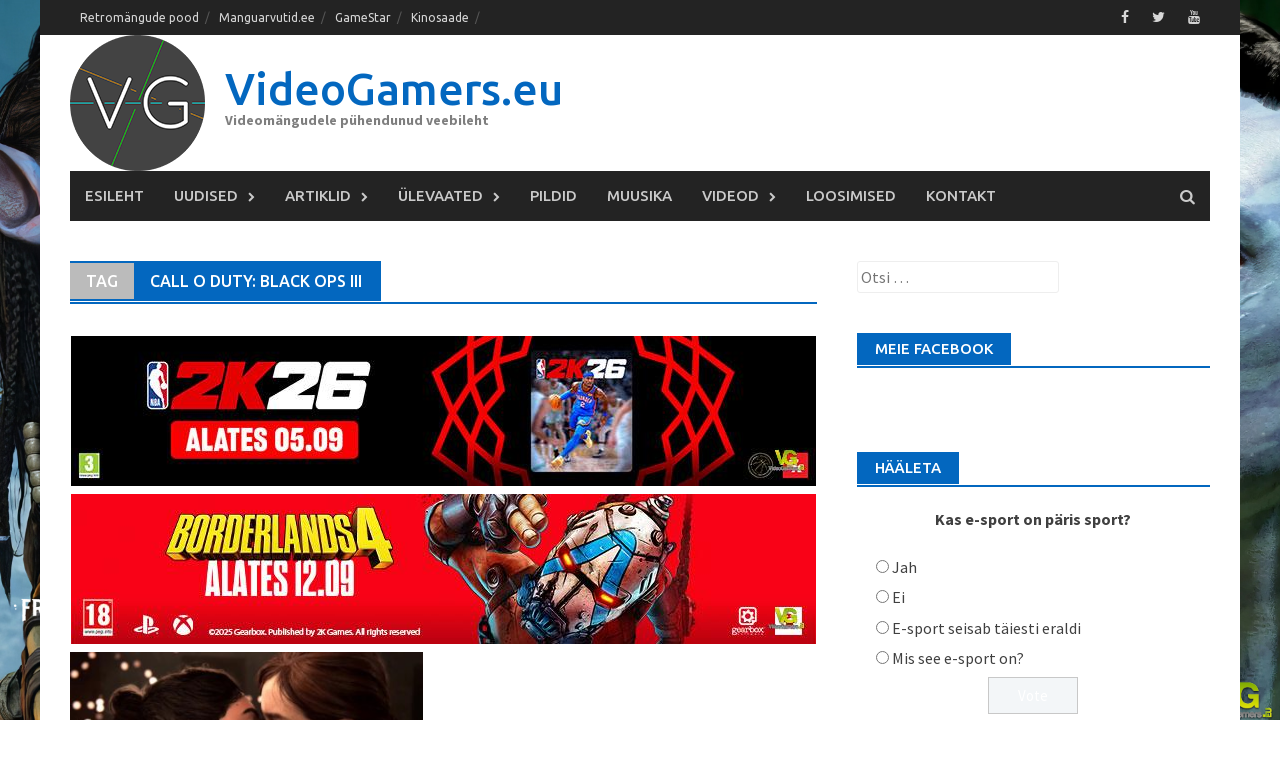

--- FILE ---
content_type: text/html; charset=UTF-8
request_url: https://videogamers.eu/tag/call-o-duty-black-ops-iii/
body_size: 17300
content:
<!DOCTYPE html>
<html lang="et">
<head>
<meta charset="UTF-8">
<meta name="viewport" content="width=device-width, initial-scale=1">
<title>Call o Duty: Black Ops III Archives - VideoGamers.eu</title>
<link rel="profile" href="http://gmpg.org/xfn/11">
<link rel="pingback" href="https://videogamers.eu/xmlrpc.php">
<meta name='robots' content='index, follow, max-image-preview:large, max-snippet:-1, max-video-preview:-1' />

<!-- Start PushCrew Asynchronous Code -->
<script type='text/javascript'>
(function(p,u,s,h) {
    p._pcq = p._pcq || [];
    p._pcq.push(['_currentTime', Date.now()]);
    s = u.createElement('script'); s.type = 'text/javascript'; s.async = true;
    s.src = 'https://cdn.pushcrew.com/js/9fe80833205a1da7d7339b34e98b7a65.js';
    h = u.getElementsByTagName('script')[0]; h.parentNode.insertBefore(s, h);
})(window,document);
</script>
<!-- End PushCrew Asynchronous Code -->

	<!-- This site is optimized with the Yoast SEO plugin v26.6 - https://yoast.com/wordpress/plugins/seo/ -->
	<link rel="canonical" href="https://videogamers.eu/tag/call-o-duty-black-ops-iii/" />
	<meta property="og:locale" content="et_EE" />
	<meta property="og:type" content="article" />
	<meta property="og:title" content="Call o Duty: Black Ops III Archives - VideoGamers.eu" />
	<meta property="og:url" content="https://videogamers.eu/tag/call-o-duty-black-ops-iii/" />
	<meta property="og:site_name" content="VideoGamers.eu" />
	<meta name="twitter:card" content="summary_large_image" />
	<script type="application/ld+json" class="yoast-schema-graph">{"@context":"https://schema.org","@graph":[{"@type":"CollectionPage","@id":"https://videogamers.eu/tag/call-o-duty-black-ops-iii/","url":"https://videogamers.eu/tag/call-o-duty-black-ops-iii/","name":"Call o Duty: Black Ops III Archives - VideoGamers.eu","isPartOf":{"@id":"https://videogamers.eu/#website"},"primaryImageOfPage":{"@id":"https://videogamers.eu/tag/call-o-duty-black-ops-iii/#primaryimage"},"image":{"@id":"https://videogamers.eu/tag/call-o-duty-black-ops-iii/#primaryimage"},"thumbnailUrl":"https://videogamers.eu/wp-content/uploads/2018/06/https_2F2Fblogs-images.forbes.com2Finsertcoin2Ffiles2F20182F062Fellie-new.jpg","breadcrumb":{"@id":"https://videogamers.eu/tag/call-o-duty-black-ops-iii/#breadcrumb"},"inLanguage":"et"},{"@type":"ImageObject","inLanguage":"et","@id":"https://videogamers.eu/tag/call-o-duty-black-ops-iii/#primaryimage","url":"https://videogamers.eu/wp-content/uploads/2018/06/https_2F2Fblogs-images.forbes.com2Finsertcoin2Ffiles2F20182F062Fellie-new.jpg","contentUrl":"https://videogamers.eu/wp-content/uploads/2018/06/https_2F2Fblogs-images.forbes.com2Finsertcoin2Ffiles2F20182F062Fellie-new.jpg","width":960,"height":536},{"@type":"BreadcrumbList","@id":"https://videogamers.eu/tag/call-o-duty-black-ops-iii/#breadcrumb","itemListElement":[{"@type":"ListItem","position":1,"name":"Home","item":"https://videogamers.eu/"},{"@type":"ListItem","position":2,"name":"Call o Duty: Black Ops III"}]},{"@type":"WebSite","@id":"https://videogamers.eu/#website","url":"https://videogamers.eu/","name":"VideoGamers.eu","description":"Videomängudele pühendunud veebileht","potentialAction":[{"@type":"SearchAction","target":{"@type":"EntryPoint","urlTemplate":"https://videogamers.eu/?s={search_term_string}"},"query-input":{"@type":"PropertyValueSpecification","valueRequired":true,"valueName":"search_term_string"}}],"inLanguage":"et"}]}</script>
	<!-- / Yoast SEO plugin. -->


<link rel='dns-prefetch' href='//static.addtoany.com' />
<link rel='dns-prefetch' href='//fonts.googleapis.com' />
<link rel='preconnect' href='https://fonts.gstatic.com' crossorigin />
<link rel="alternate" type="application/rss+xml" title="VideoGamers.eu &raquo; RSS" href="https://videogamers.eu/feed/" />
<link rel="alternate" type="application/rss+xml" title="VideoGamers.eu &raquo; Kommentaaride RSS" href="https://videogamers.eu/comments/feed/" />
<link rel="alternate" type="application/rss+xml" title="VideoGamers.eu &raquo; Call o Duty: Black Ops III Sildi RSS" href="https://videogamers.eu/tag/call-o-duty-black-ops-iii/feed/" />
<style id='wp-img-auto-sizes-contain-inline-css' type='text/css'>
img:is([sizes=auto i],[sizes^="auto," i]){contain-intrinsic-size:3000px 1500px}
/*# sourceURL=wp-img-auto-sizes-contain-inline-css */
</style>
<link rel='stylesheet' id='wpra-lightbox-css' href='https://videogamers.eu/wp-content/plugins/wp-rss-aggregator/core/css/jquery-colorbox.css?ver=1.4.33' type='text/css' media='all' />
<link rel='stylesheet' id='twb-open-sans-css' href='https://fonts.googleapis.com/css?family=Open+Sans%3A300%2C400%2C500%2C600%2C700%2C800&#038;display=swap&#038;ver=6.9' type='text/css' media='all' />
<link rel='stylesheet' id='twbbwg-global-css' href='https://videogamers.eu/wp-content/plugins/photo-gallery/booster/assets/css/global.css?ver=1.0.0' type='text/css' media='all' />
<style id='wp-emoji-styles-inline-css' type='text/css'>

	img.wp-smiley, img.emoji {
		display: inline !important;
		border: none !important;
		box-shadow: none !important;
		height: 1em !important;
		width: 1em !important;
		margin: 0 0.07em !important;
		vertical-align: -0.1em !important;
		background: none !important;
		padding: 0 !important;
	}
/*# sourceURL=wp-emoji-styles-inline-css */
</style>
<link rel='stylesheet' id='wp-block-library-css' href='https://videogamers.eu/wp-includes/css/dist/block-library/style.min.css?ver=6.9' type='text/css' media='all' />
<style id='global-styles-inline-css' type='text/css'>
:root{--wp--preset--aspect-ratio--square: 1;--wp--preset--aspect-ratio--4-3: 4/3;--wp--preset--aspect-ratio--3-4: 3/4;--wp--preset--aspect-ratio--3-2: 3/2;--wp--preset--aspect-ratio--2-3: 2/3;--wp--preset--aspect-ratio--16-9: 16/9;--wp--preset--aspect-ratio--9-16: 9/16;--wp--preset--color--black: #000000;--wp--preset--color--cyan-bluish-gray: #abb8c3;--wp--preset--color--white: #ffffff;--wp--preset--color--pale-pink: #f78da7;--wp--preset--color--vivid-red: #cf2e2e;--wp--preset--color--luminous-vivid-orange: #ff6900;--wp--preset--color--luminous-vivid-amber: #fcb900;--wp--preset--color--light-green-cyan: #7bdcb5;--wp--preset--color--vivid-green-cyan: #00d084;--wp--preset--color--pale-cyan-blue: #8ed1fc;--wp--preset--color--vivid-cyan-blue: #0693e3;--wp--preset--color--vivid-purple: #9b51e0;--wp--preset--gradient--vivid-cyan-blue-to-vivid-purple: linear-gradient(135deg,rgb(6,147,227) 0%,rgb(155,81,224) 100%);--wp--preset--gradient--light-green-cyan-to-vivid-green-cyan: linear-gradient(135deg,rgb(122,220,180) 0%,rgb(0,208,130) 100%);--wp--preset--gradient--luminous-vivid-amber-to-luminous-vivid-orange: linear-gradient(135deg,rgb(252,185,0) 0%,rgb(255,105,0) 100%);--wp--preset--gradient--luminous-vivid-orange-to-vivid-red: linear-gradient(135deg,rgb(255,105,0) 0%,rgb(207,46,46) 100%);--wp--preset--gradient--very-light-gray-to-cyan-bluish-gray: linear-gradient(135deg,rgb(238,238,238) 0%,rgb(169,184,195) 100%);--wp--preset--gradient--cool-to-warm-spectrum: linear-gradient(135deg,rgb(74,234,220) 0%,rgb(151,120,209) 20%,rgb(207,42,186) 40%,rgb(238,44,130) 60%,rgb(251,105,98) 80%,rgb(254,248,76) 100%);--wp--preset--gradient--blush-light-purple: linear-gradient(135deg,rgb(255,206,236) 0%,rgb(152,150,240) 100%);--wp--preset--gradient--blush-bordeaux: linear-gradient(135deg,rgb(254,205,165) 0%,rgb(254,45,45) 50%,rgb(107,0,62) 100%);--wp--preset--gradient--luminous-dusk: linear-gradient(135deg,rgb(255,203,112) 0%,rgb(199,81,192) 50%,rgb(65,88,208) 100%);--wp--preset--gradient--pale-ocean: linear-gradient(135deg,rgb(255,245,203) 0%,rgb(182,227,212) 50%,rgb(51,167,181) 100%);--wp--preset--gradient--electric-grass: linear-gradient(135deg,rgb(202,248,128) 0%,rgb(113,206,126) 100%);--wp--preset--gradient--midnight: linear-gradient(135deg,rgb(2,3,129) 0%,rgb(40,116,252) 100%);--wp--preset--font-size--small: 13px;--wp--preset--font-size--medium: 20px;--wp--preset--font-size--large: 36px;--wp--preset--font-size--x-large: 42px;--wp--preset--spacing--20: 0.44rem;--wp--preset--spacing--30: 0.67rem;--wp--preset--spacing--40: 1rem;--wp--preset--spacing--50: 1.5rem;--wp--preset--spacing--60: 2.25rem;--wp--preset--spacing--70: 3.38rem;--wp--preset--spacing--80: 5.06rem;--wp--preset--shadow--natural: 6px 6px 9px rgba(0, 0, 0, 0.2);--wp--preset--shadow--deep: 12px 12px 50px rgba(0, 0, 0, 0.4);--wp--preset--shadow--sharp: 6px 6px 0px rgba(0, 0, 0, 0.2);--wp--preset--shadow--outlined: 6px 6px 0px -3px rgb(255, 255, 255), 6px 6px rgb(0, 0, 0);--wp--preset--shadow--crisp: 6px 6px 0px rgb(0, 0, 0);}:where(.is-layout-flex){gap: 0.5em;}:where(.is-layout-grid){gap: 0.5em;}body .is-layout-flex{display: flex;}.is-layout-flex{flex-wrap: wrap;align-items: center;}.is-layout-flex > :is(*, div){margin: 0;}body .is-layout-grid{display: grid;}.is-layout-grid > :is(*, div){margin: 0;}:where(.wp-block-columns.is-layout-flex){gap: 2em;}:where(.wp-block-columns.is-layout-grid){gap: 2em;}:where(.wp-block-post-template.is-layout-flex){gap: 1.25em;}:where(.wp-block-post-template.is-layout-grid){gap: 1.25em;}.has-black-color{color: var(--wp--preset--color--black) !important;}.has-cyan-bluish-gray-color{color: var(--wp--preset--color--cyan-bluish-gray) !important;}.has-white-color{color: var(--wp--preset--color--white) !important;}.has-pale-pink-color{color: var(--wp--preset--color--pale-pink) !important;}.has-vivid-red-color{color: var(--wp--preset--color--vivid-red) !important;}.has-luminous-vivid-orange-color{color: var(--wp--preset--color--luminous-vivid-orange) !important;}.has-luminous-vivid-amber-color{color: var(--wp--preset--color--luminous-vivid-amber) !important;}.has-light-green-cyan-color{color: var(--wp--preset--color--light-green-cyan) !important;}.has-vivid-green-cyan-color{color: var(--wp--preset--color--vivid-green-cyan) !important;}.has-pale-cyan-blue-color{color: var(--wp--preset--color--pale-cyan-blue) !important;}.has-vivid-cyan-blue-color{color: var(--wp--preset--color--vivid-cyan-blue) !important;}.has-vivid-purple-color{color: var(--wp--preset--color--vivid-purple) !important;}.has-black-background-color{background-color: var(--wp--preset--color--black) !important;}.has-cyan-bluish-gray-background-color{background-color: var(--wp--preset--color--cyan-bluish-gray) !important;}.has-white-background-color{background-color: var(--wp--preset--color--white) !important;}.has-pale-pink-background-color{background-color: var(--wp--preset--color--pale-pink) !important;}.has-vivid-red-background-color{background-color: var(--wp--preset--color--vivid-red) !important;}.has-luminous-vivid-orange-background-color{background-color: var(--wp--preset--color--luminous-vivid-orange) !important;}.has-luminous-vivid-amber-background-color{background-color: var(--wp--preset--color--luminous-vivid-amber) !important;}.has-light-green-cyan-background-color{background-color: var(--wp--preset--color--light-green-cyan) !important;}.has-vivid-green-cyan-background-color{background-color: var(--wp--preset--color--vivid-green-cyan) !important;}.has-pale-cyan-blue-background-color{background-color: var(--wp--preset--color--pale-cyan-blue) !important;}.has-vivid-cyan-blue-background-color{background-color: var(--wp--preset--color--vivid-cyan-blue) !important;}.has-vivid-purple-background-color{background-color: var(--wp--preset--color--vivid-purple) !important;}.has-black-border-color{border-color: var(--wp--preset--color--black) !important;}.has-cyan-bluish-gray-border-color{border-color: var(--wp--preset--color--cyan-bluish-gray) !important;}.has-white-border-color{border-color: var(--wp--preset--color--white) !important;}.has-pale-pink-border-color{border-color: var(--wp--preset--color--pale-pink) !important;}.has-vivid-red-border-color{border-color: var(--wp--preset--color--vivid-red) !important;}.has-luminous-vivid-orange-border-color{border-color: var(--wp--preset--color--luminous-vivid-orange) !important;}.has-luminous-vivid-amber-border-color{border-color: var(--wp--preset--color--luminous-vivid-amber) !important;}.has-light-green-cyan-border-color{border-color: var(--wp--preset--color--light-green-cyan) !important;}.has-vivid-green-cyan-border-color{border-color: var(--wp--preset--color--vivid-green-cyan) !important;}.has-pale-cyan-blue-border-color{border-color: var(--wp--preset--color--pale-cyan-blue) !important;}.has-vivid-cyan-blue-border-color{border-color: var(--wp--preset--color--vivid-cyan-blue) !important;}.has-vivid-purple-border-color{border-color: var(--wp--preset--color--vivid-purple) !important;}.has-vivid-cyan-blue-to-vivid-purple-gradient-background{background: var(--wp--preset--gradient--vivid-cyan-blue-to-vivid-purple) !important;}.has-light-green-cyan-to-vivid-green-cyan-gradient-background{background: var(--wp--preset--gradient--light-green-cyan-to-vivid-green-cyan) !important;}.has-luminous-vivid-amber-to-luminous-vivid-orange-gradient-background{background: var(--wp--preset--gradient--luminous-vivid-amber-to-luminous-vivid-orange) !important;}.has-luminous-vivid-orange-to-vivid-red-gradient-background{background: var(--wp--preset--gradient--luminous-vivid-orange-to-vivid-red) !important;}.has-very-light-gray-to-cyan-bluish-gray-gradient-background{background: var(--wp--preset--gradient--very-light-gray-to-cyan-bluish-gray) !important;}.has-cool-to-warm-spectrum-gradient-background{background: var(--wp--preset--gradient--cool-to-warm-spectrum) !important;}.has-blush-light-purple-gradient-background{background: var(--wp--preset--gradient--blush-light-purple) !important;}.has-blush-bordeaux-gradient-background{background: var(--wp--preset--gradient--blush-bordeaux) !important;}.has-luminous-dusk-gradient-background{background: var(--wp--preset--gradient--luminous-dusk) !important;}.has-pale-ocean-gradient-background{background: var(--wp--preset--gradient--pale-ocean) !important;}.has-electric-grass-gradient-background{background: var(--wp--preset--gradient--electric-grass) !important;}.has-midnight-gradient-background{background: var(--wp--preset--gradient--midnight) !important;}.has-small-font-size{font-size: var(--wp--preset--font-size--small) !important;}.has-medium-font-size{font-size: var(--wp--preset--font-size--medium) !important;}.has-large-font-size{font-size: var(--wp--preset--font-size--large) !important;}.has-x-large-font-size{font-size: var(--wp--preset--font-size--x-large) !important;}
/*# sourceURL=global-styles-inline-css */
</style>

<style id='classic-theme-styles-inline-css' type='text/css'>
/*! This file is auto-generated */
.wp-block-button__link{color:#fff;background-color:#32373c;border-radius:9999px;box-shadow:none;text-decoration:none;padding:calc(.667em + 2px) calc(1.333em + 2px);font-size:1.125em}.wp-block-file__button{background:#32373c;color:#fff;text-decoration:none}
/*# sourceURL=/wp-includes/css/classic-themes.min.css */
</style>
<link rel='stylesheet' id='bwg_fonts-css' href='https://videogamers.eu/wp-content/plugins/photo-gallery/css/bwg-fonts/fonts.css?ver=0.0.1' type='text/css' media='all' />
<link rel='stylesheet' id='sumoselect-css' href='https://videogamers.eu/wp-content/plugins/photo-gallery/css/sumoselect.min.css?ver=3.4.6' type='text/css' media='all' />
<link rel='stylesheet' id='mCustomScrollbar-css' href='https://videogamers.eu/wp-content/plugins/photo-gallery/css/jquery.mCustomScrollbar.min.css?ver=3.1.5' type='text/css' media='all' />
<link rel='stylesheet' id='bwg_googlefonts-css' href='https://fonts.googleapis.com/css?family=Ubuntu&#038;subset=greek,latin,greek-ext,vietnamese,cyrillic-ext,latin-ext,cyrillic' type='text/css' media='all' />
<link rel='stylesheet' id='bwg_frontend-css' href='https://videogamers.eu/wp-content/plugins/photo-gallery/css/styles.min.css?ver=1.8.35' type='text/css' media='all' />
<link rel='stylesheet' id='wp-polls-css' href='https://videogamers.eu/wp-content/plugins/wp-polls/polls-css.css?ver=2.77.3' type='text/css' media='all' />
<style id='wp-polls-inline-css' type='text/css'>
.wp-polls .pollbar {
	margin: 1px;
	font-size: 6px;
	line-height: 8px;
	height: 8px;
	background-image: url('https://videogamers.eu/wp-content/plugins/wp-polls/images/default/pollbg.gif');
	border: 1px solid #c8c8c8;
}

/*# sourceURL=wp-polls-inline-css */
</style>
<link rel='stylesheet' id='ppress-frontend-css' href='https://videogamers.eu/wp-content/plugins/wp-user-avatar/assets/css/frontend.min.css?ver=4.16.8' type='text/css' media='all' />
<link rel='stylesheet' id='ppress-flatpickr-css' href='https://videogamers.eu/wp-content/plugins/wp-user-avatar/assets/flatpickr/flatpickr.min.css?ver=4.16.8' type='text/css' media='all' />
<link rel='stylesheet' id='ppress-select2-css' href='https://videogamers.eu/wp-content/plugins/wp-user-avatar/assets/select2/select2.min.css?ver=6.9' type='text/css' media='all' />
<link rel='stylesheet' id='font-awesome-css' href='https://videogamers.eu/wp-content/themes/awaken-pro/css/font-awesome.min.css?ver=4.1.0' type='text/css' media='all' />
<link rel='stylesheet' id='bootstrap.css-css' href='https://videogamers.eu/wp-content/themes/awaken-pro/css/bootstrap.min.css?ver=all' type='text/css' media='all' />
<link rel='stylesheet' id='awaken-style-css' href='https://videogamers.eu/wp-content/themes/awaken-pro/style.css?ver=6.9' type='text/css' media='all' />
<link rel='stylesheet' id='awaken-fonts-css' href='//fonts.googleapis.com/css?family=Ubuntu%3A400%2C500%7CSource+Sans+Pro%3A400%2C600%2C700%2C400italic%7CRoboto+Condensed%3A400italic%2C700%2C400&#038;subset=latin%2Clatin-ext' type='text/css' media='all' />
<link rel='stylesheet' id='add-flex-css-css' href='https://videogamers.eu/wp-content/themes/awaken-pro/css/flexslider.css?ver=6.9' type='text/css' media='screen' />
<link rel='stylesheet' id='addtoany-css' href='https://videogamers.eu/wp-content/plugins/add-to-any/addtoany.min.css?ver=1.16' type='text/css' media='all' />
<link rel='stylesheet' id='__EPYT__style-css' href='https://videogamers.eu/wp-content/plugins/youtube-embed-plus/styles/ytprefs.min.css?ver=14.2.3.3' type='text/css' media='all' />
<style id='__EPYT__style-inline-css' type='text/css'>

                .epyt-gallery-thumb {
                        width: 33.333%;
                }
                
/*# sourceURL=__EPYT__style-inline-css */
</style>
<link rel="preload" as="style" href="https://fonts.googleapis.com/css?family=Source%20Sans%20Pro%7CRoboto%20Condensed:700&#038;display=swap&#038;ver=1757854307" /><link rel="stylesheet" href="https://fonts.googleapis.com/css?family=Source%20Sans%20Pro%7CRoboto%20Condensed:700&#038;display=swap&#038;ver=1757854307" media="print" onload="this.media='all'"><noscript><link rel="stylesheet" href="https://fonts.googleapis.com/css?family=Source%20Sans%20Pro%7CRoboto%20Condensed:700&#038;display=swap&#038;ver=1757854307" /></noscript><script type="text/javascript" src="https://videogamers.eu/wp-includes/js/jquery/jquery.min.js?ver=3.7.1" id="jquery-core-js"></script>
<script type="text/javascript" src="https://videogamers.eu/wp-includes/js/jquery/jquery-migrate.min.js?ver=3.4.1" id="jquery-migrate-js"></script>
<script type="text/javascript" src="https://videogamers.eu/wp-content/plugins/photo-gallery/booster/assets/js/circle-progress.js?ver=1.2.2" id="twbbwg-circle-js"></script>
<script type="text/javascript" id="twbbwg-global-js-extra">
/* <![CDATA[ */
var twb = {"nonce":"cfdd6df33e","ajax_url":"https://videogamers.eu/wp-admin/admin-ajax.php","plugin_url":"https://videogamers.eu/wp-content/plugins/photo-gallery/booster","href":"https://videogamers.eu/wp-admin/admin.php?page=twbbwg_photo-gallery"};
var twb = {"nonce":"cfdd6df33e","ajax_url":"https://videogamers.eu/wp-admin/admin-ajax.php","plugin_url":"https://videogamers.eu/wp-content/plugins/photo-gallery/booster","href":"https://videogamers.eu/wp-admin/admin.php?page=twbbwg_photo-gallery"};
//# sourceURL=twbbwg-global-js-extra
/* ]]> */
</script>
<script type="text/javascript" src="https://videogamers.eu/wp-content/plugins/photo-gallery/booster/assets/js/global.js?ver=1.0.0" id="twbbwg-global-js"></script>
<script type="text/javascript" id="addtoany-core-js-before">
/* <![CDATA[ */
window.a2a_config=window.a2a_config||{};a2a_config.callbacks=[];a2a_config.overlays=[];a2a_config.templates={};a2a_localize = {
	Share: "Share",
	Save: "Save",
	Subscribe: "Subscribe",
	Email: "Email",
	Bookmark: "Bookmark",
	ShowAll: "Show all",
	ShowLess: "Show less",
	FindServices: "Find service(s)",
	FindAnyServiceToAddTo: "Instantly find any service to add to",
	PoweredBy: "Powered by",
	ShareViaEmail: "Share via email",
	SubscribeViaEmail: "Subscribe via email",
	BookmarkInYourBrowser: "Bookmark in your browser",
	BookmarkInstructions: "Press Ctrl+D or \u2318+D to bookmark this page",
	AddToYourFavorites: "Add to your favorites",
	SendFromWebOrProgram: "Send from any email address or email program",
	EmailProgram: "Email program",
	More: "More&#8230;",
	ThanksForSharing: "Thanks for sharing!",
	ThanksForFollowing: "Thanks for following!"
};


//# sourceURL=addtoany-core-js-before
/* ]]> */
</script>
<script type="text/javascript" defer src="https://static.addtoany.com/menu/page.js" id="addtoany-core-js"></script>
<script type="text/javascript" defer src="https://videogamers.eu/wp-content/plugins/add-to-any/addtoany.min.js?ver=1.1" id="addtoany-jquery-js"></script>
<script type="text/javascript" src="https://videogamers.eu/wp-content/plugins/photo-gallery/js/jquery.sumoselect.min.js?ver=3.4.6" id="sumoselect-js"></script>
<script type="text/javascript" src="https://videogamers.eu/wp-content/plugins/photo-gallery/js/tocca.min.js?ver=2.0.9" id="bwg_mobile-js"></script>
<script type="text/javascript" src="https://videogamers.eu/wp-content/plugins/photo-gallery/js/jquery.mCustomScrollbar.concat.min.js?ver=3.1.5" id="mCustomScrollbar-js"></script>
<script type="text/javascript" src="https://videogamers.eu/wp-content/plugins/photo-gallery/js/jquery.fullscreen.min.js?ver=0.6.0" id="jquery-fullscreen-js"></script>
<script type="text/javascript" id="bwg_frontend-js-extra">
/* <![CDATA[ */
var bwg_objectsL10n = {"bwg_field_required":"field is required.","bwg_mail_validation":"This is not a valid email address.","bwg_search_result":"There are no images matching your search.","bwg_select_tag":"Select Tag","bwg_order_by":"Order By","bwg_search":"Search","bwg_show_ecommerce":"Show Ecommerce","bwg_hide_ecommerce":"Hide Ecommerce","bwg_show_comments":"Show Comments","bwg_hide_comments":"Hide Comments","bwg_restore":"Restore","bwg_maximize":"Maximize","bwg_fullscreen":"Fullscreen","bwg_exit_fullscreen":"Exit Fullscreen","bwg_search_tag":"SEARCH...","bwg_tag_no_match":"No tags found","bwg_all_tags_selected":"All tags selected","bwg_tags_selected":"tags selected","play":"Play","pause":"Pause","is_pro":"","bwg_play":"Play","bwg_pause":"Pause","bwg_hide_info":"Hide info","bwg_show_info":"Show info","bwg_hide_rating":"Hide rating","bwg_show_rating":"Show rating","ok":"Ok","cancel":"Cancel","select_all":"Select all","lazy_load":"0","lazy_loader":"https://videogamers.eu/wp-content/plugins/photo-gallery/images/ajax_loader.png","front_ajax":"0","bwg_tag_see_all":"see all tags","bwg_tag_see_less":"see less tags"};
//# sourceURL=bwg_frontend-js-extra
/* ]]> */
</script>
<script type="text/javascript" src="https://videogamers.eu/wp-content/plugins/photo-gallery/js/scripts.min.js?ver=1.8.35" id="bwg_frontend-js"></script>
<script type="text/javascript" src="https://videogamers.eu/wp-content/plugins/wp-user-avatar/assets/flatpickr/flatpickr.min.js?ver=4.16.8" id="ppress-flatpickr-js"></script>
<script type="text/javascript" src="https://videogamers.eu/wp-content/plugins/wp-user-avatar/assets/select2/select2.min.js?ver=4.16.8" id="ppress-select2-js"></script>
<script type="text/javascript" src="https://videogamers.eu/wp-content/themes/awaken-pro/js/scripts.js?ver=6.9" id="awaken-scripts-js"></script>
<script type="text/javascript" src="https://videogamers.eu/wp-content/themes/awaken-pro/js/ajax-scripts.js?ver=6.9" id="ajax-scripts-js"></script>
<script type="text/javascript" src="https://videogamers.eu/wp-content/themes/awaken-pro/js/respond.min.js?ver=6.9" id="respond-js"></script>
<script type="text/javascript" id="__ytprefs__-js-extra">
/* <![CDATA[ */
var _EPYT_ = {"ajaxurl":"https://videogamers.eu/wp-admin/admin-ajax.php","security":"accaddc652","gallery_scrolloffset":"20","eppathtoscripts":"https://videogamers.eu/wp-content/plugins/youtube-embed-plus/scripts/","eppath":"https://videogamers.eu/wp-content/plugins/youtube-embed-plus/","epresponsiveselector":"[\"iframe.__youtube_prefs_widget__\"]","epdovol":"1","version":"14.2.3.3","evselector":"iframe.__youtube_prefs__[src], iframe[src*=\"youtube.com/embed/\"], iframe[src*=\"youtube-nocookie.com/embed/\"]","ajax_compat":"","maxres_facade":"eager","ytapi_load":"light","pause_others":"","stopMobileBuffer":"1","facade_mode":"","not_live_on_channel":""};
//# sourceURL=__ytprefs__-js-extra
/* ]]> */
</script>
<script type="text/javascript" src="https://videogamers.eu/wp-content/plugins/youtube-embed-plus/scripts/ytprefs.min.js?ver=14.2.3.3" id="__ytprefs__-js"></script>
<link rel="https://api.w.org/" href="https://videogamers.eu/wp-json/" /><link rel="alternate" title="JSON" type="application/json" href="https://videogamers.eu/wp-json/wp/v2/tags/1131" /><link rel="EditURI" type="application/rsd+xml" title="RSD" href="https://videogamers.eu/xmlrpc.php?rsd" />
<meta name="generator" content="WordPress 6.9" />
<meta name="generator" content="Redux 4.5.9" /><meta property="fb:app_id" content="876030122575388"/>
	<style type="text/css">
	.post-navigation a:hover {
			  color: #0367BF;
			}
			.main-widget-area ul li a:hover {
			  color: #0367BF;
			}
			.ams-title a:hover {
			  color: #0367BF;
			}
			.site-footer a:hover {
			  color: #0367BF;
			}
			.site-title a {
			  color: #0367BF;
			}
			.genpost-entry-title a:hover {
			  color: #0367BF;
			}
			.genpost-entry-meta a:hover,
			.single-entry-meta a:hover,
			.genpost-entry-footer a:hover {
			  color: #0367BF;
			}
			.moretag:hover {
			  color: #0367BF;
			}
			.comment-author .fn,
			.comment-author .url,
			.comment-reply-link,
			.comment-reply-login {
			  color: #0367BF;
			}
			.main-widget-area a:hover{
			  color: #0367BF;
			}
			.authorlla:hover{
				color: #0367BF;
			}
			.awt-nav a:hover{
				color: #0367BF;
			}
			button,
			input[type="button"],
			input[type="reset"],
			input[type="submit"] {
				background: #0367BF;
			}
			.awaken-slider-title:hover, .afp-title a:hover {
			  color: #0367BF;
			}
			#awt-nav a:hover {
				color: #0367BF;
			}
			.bd h4 {
				color: #0367BF;
			}
			#block-loader {
				color: #0367BF;
			}
			.main-navigation a:hover {
			  background: #0367BF;
			}
			.main-navigation li.current-menu-item {
			  background-color: #0367BF;
			}
			.page-numbers a:hover {
			  background: #0367BF;
			}
			.page-numbers .current {
			  background: #0367BF;
			}
			#awaken-search-form input[type="submit"] {
			  background-color: #0367BF;
			}
			.responsive-mainnav li a:hover,
			.responsive-topnav li a:hover {
			  background: #0367BF;
			}
			.main-widget-area .widget-title {
			  background: #0367BF;
			}
			.afp:hover .afp-title {
			  color: #0367BF;
			}
			#awt-widget > li:active {
			  background: #0367BF;
			}
			#awaken-tags a:hover {
			  background: #0367BF;
			}
			.page-entry-title,
			.archive-page-title,
			.search-page-title {
			  background: #0367BF;
			}
			.awt-title {
				background: #0367BF;
			}
			#awt-widget > li.active > a, 
			.nav-tabs > li.active > a:hover, 
			#awt-widget > li.active > a:focus {
			    background: #0367BF;
			}
			.awaken-category-list a:hover,
			.awaken-tag-list a:hover {
			  background: #0367BF;
			}

			blockquote {
			  border-left: 2px solid #0367BF;
			}
			.awt-container {
			  border-bottom: 2px solid #0367BF;
			}
			#awt-widget {
			  border-bottom: 2px solid #0367BF;
			}
			.widget-title-container {
			  border-bottom: 2px solid #0367BF;
			}
			.page-entry-header,
			.archive-page-header,
			.search-page-header {
			  border-bottom: 2px solid #0367BF;
			}	</style>
<script>(function(i,s,o,g,r,a,m){i['GoogleAnalyticsObject']=r;i[r]=i[r]||function(){
  (i[r].q=i[r].q||[]).push(arguments)},i[r].l=1*new Date();a=s.createElement(o),
  m=s.getElementsByTagName(o)[0];a.async=1;a.src=g;m.parentNode.insertBefore(a,m)
  })(window,document,'script','https://www.google-analytics.com/analytics.js','ga');

  ga('create', 'UA-70379923-1', 'auto');
  ga('send', 'pageview');</script><style></style><link rel="shortcut icon" href="http://videogamers.eu/wp-content/uploads/2015/11/VideoGamerseu-logo-Favicon.png" type="image/x-icon" /><style type="text/css" id="custom-background-css">
body.custom-background { background-image: url("https://videogamers.eu/wp-content/uploads/2023/12/VG-taustapilt-1-1.png"); background-position: left top; background-size: cover; background-repeat: no-repeat; background-attachment: fixed; }
</style>
	<link rel="icon" href="https://videogamers.eu/wp-content/uploads/2015/11/cropped-12232815_1110491382294232_1001493118083277770_o-150x150.png" sizes="32x32" />
<link rel="icon" href="https://videogamers.eu/wp-content/uploads/2015/11/cropped-12232815_1110491382294232_1001493118083277770_o-300x300.png" sizes="192x192" />
<link rel="apple-touch-icon" href="https://videogamers.eu/wp-content/uploads/2015/11/cropped-12232815_1110491382294232_1001493118083277770_o-300x300.png" />
<meta name="msapplication-TileImage" content="https://videogamers.eu/wp-content/uploads/2015/11/cropped-12232815_1110491382294232_1001493118083277770_o-300x300.png" />
<style id="awaken_pro_options-dynamic-css" title="dynamic-css" class="redux-options-output">.awaken-boxed .site{background-color:#ffffff;}body{background-color:#ffffff;}body{font-family:"Source Sans Pro";line-height:24px;font-weight:normal;font-style:normal;color:#404040;font-size:16px;}h1, h2, h3, h4, h5, h6{font-family:"Roboto Condensed";font-weight:700;font-style:normal;color:#404040;}.entry-content a{color:#002366;}.entry-content a:hover{color:#fa5742;}.entry-content a:active{color:#000000;}.site-header{background-color:#FFFFFF;}.main-navigation{background-color:#232323;}.main-navigation a, .main-navigation .menu-item-has-children > a:after, .main-navigation .page_item_has_children > a:after, .awaken-search-button-icon{color:#CACACA;}.main-navigation a:hover, .main-navigation .menu-item-has-children:hover > a:after, .main-navigation .page_item_has_children:hover > a:after, .awaken-search-button-icon:hover{color:#FFFFFF;}.main-navigation ul ul{background-color:#333333;}.main-navigation ul ul a:hover{background-color:#222222;}.main-navigation ul ul a{color:#ccc;}.main-navigation ul ul a:hover{color:#fff;}</style><link rel='stylesheet' id='dashicons-css' href='https://videogamers.eu/wp-includes/css/dashicons.min.css?ver=6.9' type='text/css' media='all' />
<link rel='stylesheet' id='thickbox-css' href='https://videogamers.eu/wp-includes/js/thickbox/thickbox.css?ver=6.9' type='text/css' media='all' />
<link rel='stylesheet' id='redux-custom-fonts-css' href='//videogamers.eu/wp-content/uploads/redux/custom-fonts/fonts.css?ver=1674176272' type='text/css' media='all' />
</head>

<body class="archive tag tag-call-o-duty-black-ops-iii tag-1131 custom-background wp-theme-awaken-pro group-blog awaken-boxed ">
<div id="page" class="hfeed site">
	<a class="skip-link screen-reader-text" href="#content">Skip to content</a>
	<header id="masthead" class="site-header" role="banner">
		<div class="top-nav">
			<div class="container">
				<div class="row">
		            					<div class="col-xs-12 col-sm-12 col-md-8 ">
						<nav id="top-navigation" class="top-navigation" role="navigation">
							<div class="menu-partnerid-container"><ul id="menu-partnerid" class="menu"><li id="menu-item-9080" class="menu-item menu-item-type-custom menu-item-object-custom menu-item-9080"><a href="https://hobbygamer.ee/">Retromängude pood</a></li>
<li id="menu-item-3980" class="menu-item menu-item-type-custom menu-item-object-custom menu-item-3980"><a href="https://manguarvutid.ee/">Manguarvutid.ee</a></li>
<li id="menu-item-78" class="menu-item menu-item-type-custom menu-item-object-custom menu-item-78"><a href="http://www.gamestar.ee">GameStar</a></li>
<li id="menu-item-8965" class="menu-item menu-item-type-custom menu-item-object-custom menu-item-8965"><a href="https://kinosaade.ee/">Kinosaade</a></li>
</ul></div>						</nav><!-- #site-navigation -->	
						<a href="#" class="navbutton" id="top-nav-button">Top Menu</a>
						<div class="responsive-topnav"></div>			
					</div><!-- col-xs-12 col-sm-8 col-md-8 -->
					<div class="col-xs-12 col-sm-12 col-md-4">
						
	<div class="asocial-area">
			<span class="asocial-icon facebook"><a href="https://www.facebook.com/Videogamers.eu" data-toggle="tooltip" data-placement="bottom" title="Find us on Facebook" target="_blank"><i class="fa fa-facebook"></i></a></span>
				<span class="asocial-icon twitter"><a href="https://twitter.com/videogamersEU" data-toggle="tooltip" data-placement="bottom" title="Find us on Twitter" target="_blank"><i class="fa fa-twitter"></i></a></span>
					<span class="asocial-icon youtube"><a href="http://videogamers.eu/?p=3342&#038;preview=true" data-toggle="tooltip" data-placement="bottom" title="Find us on Youtube" target="_blank"><i class="fa fa-youtube"></i></a></span>
							</div>
	
					</div><!-- col-xs-12 col-sm-4 col-md-4 -->
				</div><!-- row -->
			</div>
		</div>

		<div class="site-branding">
			<div class="container">
				<div class="site-brand-container">
											<div class="site-logo">
							<a href="https://videogamers.eu/" rel="home"><img src="http://videogamers.eu/wp-content/uploads/2017/08/Lines_2-1.png" alt="VideoGamers.eu"></a>
						</div>
						<div class="site-title-text">
							<h1 class="site-title"><a href="https://videogamers.eu/" rel="home">VideoGamers.eu</a></h1>
							<h2 class="site-description">Videomängudele pühendunud veebileht</h2>
						</div>
									</div><!-- .site-brand-container -->
							</div>
		</div>

	<div class="container">
		<div class="awaken-navigation-container">
			<nav id="site-navigation" class="main-navigation cl-effect-10" role="navigation">
				<div class="menu"><ul>
<li ><a href="https://videogamers.eu/">Esileht</a></li><li class="page_item page-item-29 page_item_has_children"><a href="https://videogamers.eu/uudised/">Uudised</a>
<ul class='children'>
	<li class="page_item page-item-697"><a href="https://videogamers.eu/uudised/dlc/" target="_blank">DLC</a></li>
	<li class="page_item page-item-49"><a href="https://videogamers.eu/uudised/esport/">E-sport</a></li>
	<li class="page_item page-item-320"><a href="https://videogamers.eu/uudised/eesti/">Eesti</a></li>
	<li class="page_item page-item-699"><a href="https://videogamers.eu/uudised/iosandroid/" target="_blank">IOS/Android</a></li>
	<li class="page_item page-item-701"><a href="https://videogamers.eu/uudised/nintendo/">Nintendo</a></li>
	<li class="page_item page-item-703"><a href="https://videogamers.eu/uudised/pcsteam/">PC/Steam</a></li>
	<li class="page_item page-item-705"><a href="https://videogamers.eu/uudised/playstationpsn/">Playstation/PSN</a></li>
	<li class="page_item page-item-55"><a href="https://videogamers.eu/uudised/sundmuseduritused/">Sündmused/Üritused</a></li>
	<li class="page_item page-item-53"><a href="https://videogamers.eu/uudised/tvfilm/">TV/Film/Lauamäng</a></li>
	<li class="page_item page-item-322"><a href="https://videogamers.eu/uudised/uldine/">Üldine</a></li>
	<li class="page_item page-item-712"><a href="https://videogamers.eu/uudised/uritussundmus/" target="_blank">Üritus/Sündmus</a></li>
	<li class="page_item page-item-324"><a href="https://videogamers.eu/uudised/uued-mangud/">Uued mängud</a></li>
	<li class="page_item page-item-326"><a href="https://videogamers.eu/uudised/videogamers-eu/">Videogamers.eu</a></li>
	<li class="page_item page-item-718"><a href="https://videogamers.eu/uudised/vr/" target="_blank">VR</a></li>
	<li class="page_item page-item-720"><a href="https://videogamers.eu/uudised/xboxxlive/">Xbox/Xlive</a></li>
</ul>
</li>
<li class="page_item page-item-2 page_item_has_children"><a href="https://videogamers.eu/artiklid/">Artiklid</a>
<ul class='children'>
	<li class="page_item page-item-33"><a href="https://videogamers.eu/artiklid/arvamus/">Arvamus</a></li>
	<li class="page_item page-item-688"><a href="https://videogamers.eu/artiklid/disain-ja-tegijad/">Disain ja tegijad</a></li>
	<li class="page_item page-item-35"><a href="https://videogamers.eu/artiklid/intervjuu/">Intervjuu</a></li>
	<li class="page_item page-item-37"><a href="https://videogamers.eu/artiklid/top-10/">TOP 3/5/7/10/15</a></li>
	<li class="page_item page-item-690"><a href="https://videogamers.eu/artiklid/varia/" rel="nofollow" target="_blank">Varia</a></li>
</ul>
</li>
<li class="page_item page-item-39 page_item_has_children"><a href="https://videogamers.eu/ulevaated/">Ülevaated</a>
<ul class='children'>
	<li class="page_item page-item-41"><a href="https://videogamers.eu/ulevaated/arvustus/">Arvustus</a></li>
	<li class="page_item page-item-43"><a href="https://videogamers.eu/ulevaated/eelvaade/">Eelvaade</a></li>
	<li class="page_item page-item-47"><a href="https://videogamers.eu/ulevaated/proovitud/">Proovitud</a></li>
	<li class="page_item page-item-45"><a href="https://videogamers.eu/ulevaated/tagasivaade/">Tagasivaade</a></li>
</ul>
</li>
<li class="page_item page-item-51"><a href="https://videogamers.eu/pildid/">Pildid</a></li>
<li class="page_item page-item-308"><a href="https://videogamers.eu/muusika/">Muusika</a></li>
<li class="page_item page-item-31 page_item_has_children"><a href="https://videogamers.eu/videod/">Videod</a>
<ul class='children'>
	<li class="page_item page-item-722"><a href="https://videogamers.eu/videod/gameplay/">Gameplay</a></li>
	<li class="page_item page-item-757"><a href="https://videogamers.eu/videod/intervjuu/">Intervjuu</a></li>
	<li class="page_item page-item-1132"><a href="https://videogamers.eu/videod/retronurk/">Retronurk</a></li>
	<li class="page_item page-item-724"><a href="https://videogamers.eu/videod/telgitagused/">Telgitagused</a></li>
	<li class="page_item page-item-726"><a href="https://videogamers.eu/videod/treiler/">Treiler</a></li>
	<li class="page_item page-item-249"><a href="https://videogamers.eu/videod/ulevaade/">Ülevaade</a></li>
	<li class="page_item page-item-728"><a href="https://videogamers.eu/videod/varia/">Varia</a></li>
	<li class="page_item page-item-828"><a href="https://videogamers.eu/videod/videogamers-eu/">Videogamers.eu</a></li>
</ul>
</li>
<li class="page_item page-item-695"><a href="https://videogamers.eu/loosimised-2/" target="_blank">Loosimised</a></li>
<li class="page_item page-item-2150"><a href="https://videogamers.eu/kontakt/">Kontakt</a></li>
</ul></div>
			</nav><!-- #site-navigation -->
			<a href="#" class="navbutton" id="main-nav-button">Main Menu</a>
			<div class="responsive-mainnav"></div>

			<div class="awaken-search-button-icon"></div>
			<div class="awaken-search-box-container">
				<div class="awaken-search-box">
					<form action="https://videogamers.eu/" id="awaken-search-form" method="get">
						<input type="text" value="" name="s" id="s" />
						<input type="submit" value="Search" />
					</form>
				</div><!-- th-search-box -->
			</div><!-- .th-search-box-container -->
		</div><!-- .awaken-navigation-container-->
	</div><!-- .container -->
	</header><!-- #masthead -->


	<div id="content" class="site-content">
		<div class="container">

	<div class="row">
<div class="col-xs-12 col-sm-6 col-md-8 awaken-content-float">
	<section id="primary" class="content-area">
		<main id="main" class="site-main" role="main">

		
			<header class="archive-page-header">
				<h1 class="archive-page-title">
					<span class="archive-title-span">Tag</span>Call o Duty: Black Ops III				</h1>
			</header><!-- .page-header -->
									<div class="row">
			<div class='code-block code-block-1' style='margin: 8px auto; text-align: center; display: block; clear: both;'>
<a href="https://www.gamestar.ee"><img class="aligncenter wp-image-2711" src="https://videogamers.eu/wp-content/uploads/2025/09/videogamers-eu_NBA2K26_745x150px_V1.jpg" alt="" width="745" height="150" /></a></div>
<div class='code-block code-block-3' style='margin: 8px auto; text-align: center; display: block; clear: both;'>
<a href="https://www.gamestar.ee"><img class="aligncenter wp-image-2711" src="https://videogamers.eu/wp-content/uploads/2025/09/videogamerz-eu_bl4_745x150px_V1.jpg" alt="" width="745" height="150" /></a></div>

				<div class="col-xs-12 col-sm-6 col-md-6">
<article id="post-5494" class="genaral-post-item post-5494 post type-post status-publish format-standard has-post-thumbnail hentry category-artikkel category-psn category-uritussundmus category-uudis category-uued-mangud category-varia-artikkel tag-beat-saber tag-call-o-duty-black-ops-iii tag-control tag-days-gone tag-death-stranding tag-destiny-2-forsaken tag-e3-2018 tag-ghost-giant tag-ghost-of-tsushima tag-kingdom-hearts-3 tag-nioh-2 tag-resident-evil-2-remake tag-resident-evil-2-remaster tag-tetris-effect tag-the-amazing-spiderman tag-the-last-of-us-part-ii tag-trevor-saves-the-universe tag-twin-mirror">
	<figure class="genpost-featured-image">
		<a href="https://videogamers.eu/uudis/playstation-tegi-enda-e3-2018-pressikonverentsi-teistmoodi-kui-tavaliselt-ning-onnestus/" title="Playstation tegi enda E3 2018 pressikonverentsi teistmoodi kui tavaliselt ning õnnestus.">
							<img width="388" height="220" src="https://videogamers.eu/wp-content/uploads/2018/06/https_2F2Fblogs-images.forbes.com2Finsertcoin2Ffiles2F20182F062Fellie-new-388x220.jpg" class="attachment-featured size-featured wp-post-image" alt="" decoding="async" fetchpriority="high" />																					</a>
	</figure>

	<header class="genpost-entry-header">
		<h1 class="genpost-entry-title"><a href="https://videogamers.eu/uudis/playstation-tegi-enda-e3-2018-pressikonverentsi-teistmoodi-kui-tavaliselt-ning-onnestus/" rel="bookmark">Playstation tegi enda E3 2018 pressikonverentsi teistmoodi kui tavaliselt ning õnnestus.</a></h1>
					<div class="genpost-entry-meta">
							</div><!-- .entry-meta -->
			</header><!-- .entry-header -->

	<div class="genpost-entry-content">
		<p>Playstation on alati E3 üks oodatumaid etteasteid ning see aasta ei olnud erand. Kuuma L.A.<a class="moretag" href="https://videogamers.eu/uudis/playstation-tegi-enda-e3-2018-pressikonverentsi-teistmoodi-kui-tavaliselt-ning-onnestus/"> [Loe edasi&#8230;]</a></p>
			</div><!-- .entry-content -->
</article><!-- #post-## -->
</div>							
			<div class="col-xs-12 col-sm-12 col-md-12">
							</div>
		</div><!-- .row -->

		
		</main><!-- #main -->
	</section><!-- #primary -->

</div><!-- .bootstrap cols -->
<div class="col-xs-12 col-sm-6 col-md-4 awaken-widgets-float">
	 
		<div id="secondary" class="main-widget-area" role="complementary">
		    <aside id="search-2" class="widget widget_search"><form role="search" method="get" class="search-form" action="https://videogamers.eu/">
				<label>
					<span class="screen-reader-text">Otsi:</span>
					<input type="search" class="search-field" placeholder="Otsi &hellip;" value="" name="s" />
				</label>
				<input type="submit" class="search-submit" value="Otsi" />
			</form></aside><aside id="easy_facebook_like_box-3" class="widget widget_easy_facebook_like_box"><div class="widget-text easy-facebook-like-box_box"><div class="widget-title-container"><h1 class="widget-title">Meie Facebook</h1></div><div id="fb-root"></div>
          <script>(function(d, s, id) {
            var js, fjs = d.getElementsByTagName(s)[0];
            if (d.getElementById(id)) return;
            js = d.createElement(s); js.id = id;
            js.src = "//connect.facebook.net/et_EE/sdk.js#xfbml=1&version=v2.10";
            fjs.parentNode.insertBefore(js, fjs);
          }(document, "script", "facebook-jssdk"));</script><div class="fb-page" data-href="https://www.facebook.com/Videogamers.eu/" data-width="350" data-height="400" data-hide-cover="false" data-tabs="" data-small-header="false" data-hide-cta="false" data-adapt-container-width="true" data-show-facepile="false"><blockquote cite="https://www.facebook.com/facebook" class="fb-xfbml-parse-ignore"><a href="https://www.facebook.com/facebook">Facebook</a></blockquote></div></div></aside><aside id="polls-widget-3" class="widget widget_polls-widget"><div class="widget-title-container"><h1 class="widget-title">Hääleta</h1></div><div id="polls-3" class="wp-polls">
	<form id="polls_form_3" class="wp-polls-form" action="/index.php" method="post">
		<p style="display: none;"><input type="hidden" id="poll_3_nonce" name="wp-polls-nonce" value="f43497ad65" /></p>
		<p style="display: none;"><input type="hidden" name="poll_id" value="3" /></p>
		<p style="text-align: center;"><strong>Kas e-sport on päris sport?</strong></p><div id="polls-3-ans" class="wp-polls-ans"><ul class="wp-polls-ul">
		<li><input type="radio" id="poll-answer-9" name="poll_3" value="9" /> <label for="poll-answer-9">Jah</label></li>
		<li><input type="radio" id="poll-answer-10" name="poll_3" value="10" /> <label for="poll-answer-10">Ei</label></li>
		<li><input type="radio" id="poll-answer-11" name="poll_3" value="11" /> <label for="poll-answer-11">E-sport seisab täiesti eraldi</label></li>
		<li><input type="radio" id="poll-answer-12" name="poll_3" value="12" /> <label for="poll-answer-12">Mis see e-sport on?</label></li>
		</ul><p style="text-align: center;"><input type="button" name="vote" value="   Vote   " class="Buttons" onclick="poll_vote(3);" /></p><p style="text-align: center;"><a href="#ViewPollResults" onclick="poll_result(3); return false;" title="View Results Of This Poll">View Results</a></p></div>
	</form>
</div>
<div id="polls-3-loading" class="wp-polls-loading"><img src="https://videogamers.eu/wp-content/plugins/wp-polls/images/loading.gif" width="16" height="16" alt="Loading ..." title="Loading ..." class="wp-polls-image" />&nbsp;Loading ...</div>
</aside><aside id="awaken_pro_medium_rectangle_ad-6" class="widget widget_awaken_pro_medium_rectangle_ad"><div class="widget-title-container"><h1 class="widget-title">Borderlands 4</h1></div>
		<div class="awaken-medium-rectangle">
			<figure>
				<a href="https://gamestar.ee/"><img src="https://videogamers.eu/wp-content/uploads/2025/09/videogamerz-eu_bl4_300x250px_V1.jpg"></a>
			</figure>
		</div>

</aside><aside id="awaken_pro_medium_rectangle_ad-22" class="widget widget_awaken_pro_medium_rectangle_ad"><div class="widget-title-container"><h1 class="widget-title">NBA 2K26</h1></div>
		<div class="awaken-medium-rectangle">
			<figure>
				<a href="https://www.gamestar.ee/"><img src="https://videogamers.eu/wp-content/uploads/2025/09/videogamers-eu_NBA2K26_300x250px_V1.jpg"></a>
			</figure>
		</div>

</aside><aside id="sidebar_posts-3" class="widget widget_sidebar_posts">		<div class="block-container">
		<div class="awt-container">
			<h1 class="awt-title">Arvustused</h1>
		</div>
				<div id="block-loader"><i class="fa fa-spinner loader-spin"></i></div>
		<div class="awaken-block" id="block-sidebar_posts-3">
				
										<div class="ams-post">
							<div class="ams-thumb">
								<a href="https://videogamers.eu/ulevaade/arvustus-death-stranding-2-on-the-beach-on-kojiamiliku-ahmase-evolutsiooni-kajastus/" rel="bookmark" title="ARVUSTUS | „Death Stranding 2: On the Beach“ on kojiamliku ähmase evolutsiooni kajastus">	
																			<img width="120" height="85" src="https://videogamers.eu/wp-content/uploads/2025/06/01_Characters-120x85.jpg?v=1750866507" class="attachment-small-thumb size-small-thumb wp-post-image" alt="" title="ARVUSTUS | „Death Stranding 2: On the Beach“ on kojiamliku ähmase evolutsiooni kajastus" decoding="async" loading="lazy" />																	
																																												</a>
							</div>
							<div class="ams-details">
								<h1 class="ams-title"><a href="https://videogamers.eu/ulevaade/arvustus-death-stranding-2-on-the-beach-on-kojiamiliku-ahmase-evolutsiooni-kajastus/" rel="bookmark">ARVUSTUS | „Death Stranding 2: On the Beach“ on kojiamliku ähmase evolutsiooni kajastus</a></h1>								<p class="ams-meta">juuni 25, 2025</p>
							</div>
						</div>
															<div class="ams-post">
							<div class="ams-thumb">
								<a href="https://videogamers.eu/ulevaade/dynasty-warriors-origins-demo/" rel="bookmark" title="“Dynasty Warriors: Origins” demo näitab, et seeria pole oma nišši kaotanud">	
																			<img width="120" height="85" src="https://videogamers.eu/wp-content/uploads/2024/11/3_Weapon_Wheels-120x85.jpg?v=1732285557" class="attachment-small-thumb size-small-thumb wp-post-image" alt="Dynasty Warriors Origins" title="“Dynasty Warriors: Origins” demo näitab, et seeria pole oma nišši kaotanud" decoding="async" loading="lazy" />																	
																																												</a>
							</div>
							<div class="ams-details">
								<h1 class="ams-title"><a href="https://videogamers.eu/ulevaade/dynasty-warriors-origins-demo/" rel="bookmark">“Dynasty Warriors: Origins” demo näitab, et seeria pole oma nišši kaotanud</a></h1>								<p class="ams-meta">november 22, 2024</p>
							</div>
						</div>
															<div class="ams-post">
							<div class="ams-thumb">
								<a href="https://videogamers.eu/ulevaade/arvustus-alpakad-on-natsid-eesti-videomang-speedollama-toob-ambritega-verd-ja-absurdihuumorit/" rel="bookmark" title="ARVUSTUS | Alpakad on natsid? Eesti videomäng „Speedollama“ toob ämbritega verd ja absurdihuumorit">	
																			<img width="120" height="85" src="https://videogamers.eu/wp-content/uploads/2024/10/Screenshot07-120x85.jpg?v=1730038472" class="attachment-small-thumb size-small-thumb wp-post-image" alt="" title="ARVUSTUS | Alpakad on natsid? Eesti videomäng „Speedollama“ toob ämbritega verd ja absurdihuumorit" decoding="async" loading="lazy" />																	
																																												</a>
							</div>
							<div class="ams-details">
								<h1 class="ams-title"><a href="https://videogamers.eu/ulevaade/arvustus-alpakad-on-natsid-eesti-videomang-speedollama-toob-ambritega-verd-ja-absurdihuumorit/" rel="bookmark">ARVUSTUS | Alpakad on natsid? Eesti videomäng „Speedollama“ toob ämbritega verd ja absurdihuumorit</a></h1>								<p class="ams-meta">oktoober 27, 2024</p>
							</div>
						</div>
															<div class="ams-post">
							<div class="ams-thumb">
								<a href="https://videogamers.eu/ulevaade/arvustus-valikute-vangis-frostpunk-2-loplik-oht-ei-ole-jaine-torm-vaid-hoopis-lahkhelid/" rel="bookmark" title="ARVUSTUS | Valikute vangis. „Frostpunk 2“ lõplik oht ei ole jäine torm, vaid hoopis lahkhelid">	
																			<img width="120" height="85" src="https://videogamers.eu/wp-content/uploads/2024/10/Frostpunk_2_Header-120x85.jpg?v=1729036978" class="attachment-small-thumb size-small-thumb wp-post-image" alt="" title="ARVUSTUS | Valikute vangis. „Frostpunk 2“ lõplik oht ei ole jäine torm, vaid hoopis lahkhelid" decoding="async" loading="lazy" />																	
																																												</a>
							</div>
							<div class="ams-details">
								<h1 class="ams-title"><a href="https://videogamers.eu/ulevaade/arvustus-valikute-vangis-frostpunk-2-loplik-oht-ei-ole-jaine-torm-vaid-hoopis-lahkhelid/" rel="bookmark">ARVUSTUS | Valikute vangis. „Frostpunk 2“ lõplik oht ei ole jäine torm, vaid hoopis lahkhelid</a></h1>								<p class="ams-meta">oktoober 16, 2024</p>
							</div>
						</div>
															<div class="ams-post">
							<div class="ams-thumb">
								<a href="https://videogamers.eu/ulevaade/arvustus-star-wars-outlaws/" rel="bookmark" title="ARVUSTUS | Galaktiline kaos. „Star Wars: Outlaws“ on võluv ja sarmikas, isegi kui „kriitikud“ sellega ei nõustu">	
																			<img width="120" height="85" src="https://videogamers.eu/wp-content/uploads/2024/10/SWO_Screenshots_MeetaCastofOutlaws_Wide_120623_815PMCEST-120x85.jpg?v=1728939315" class="attachment-small-thumb size-small-thumb wp-post-image" alt="" title="ARVUSTUS | Galaktiline kaos. „Star Wars: Outlaws“ on võluv ja sarmikas, isegi kui „kriitikud“ sellega ei nõustu" decoding="async" loading="lazy" />																	
																																												</a>
							</div>
							<div class="ams-details">
								<h1 class="ams-title"><a href="https://videogamers.eu/ulevaade/arvustus-star-wars-outlaws/" rel="bookmark">ARVUSTUS | Galaktiline kaos. „Star Wars: Outlaws“ on võluv ja sarmikas, isegi kui „kriitikud“ sellega ei nõustu</a></h1>								<p class="ams-meta">oktoober 10, 2024</p>
							</div>
						</div>
															<div class="ams-post">
							<div class="ams-thumb">
								<a href="https://videogamers.eu/ulevaade/arvustus-kadedusest-punane-marvel-vs-capcom-fighting-collection-arcade-classics-on-valus-meeldetuletus-et-vanasti-olid-mangud-paremad/" rel="bookmark" title="ARVUSTUS | Kadedusest punane. „Marvel vs. Capcom Fighting Collection: Arcade Classics“ on valus meeldetuletus, et vanasti olid mängud paremad">	
																			<img width="120" height="85" src="https://videogamers.eu/wp-content/uploads/2024/09/X-Men-vs.-Street-Fighter-120x85.jpg?v=1726095497" class="attachment-small-thumb size-small-thumb wp-post-image" alt="" title="ARVUSTUS | Kadedusest punane. „Marvel vs. Capcom Fighting Collection: Arcade Classics“ on valus meeldetuletus, et vanasti olid mängud paremad" decoding="async" loading="lazy" />																	
																																												</a>
							</div>
							<div class="ams-details">
								<h1 class="ams-title"><a href="https://videogamers.eu/ulevaade/arvustus-kadedusest-punane-marvel-vs-capcom-fighting-collection-arcade-classics-on-valus-meeldetuletus-et-vanasti-olid-mangud-paremad/" rel="bookmark">ARVUSTUS | Kadedusest punane. „Marvel vs. Capcom Fighting Collection: Arcade Classics“ on valus meeldetuletus, et vanasti olid mängud paremad</a></h1>								<p class="ams-meta">september 11, 2024</p>
							</div>
						</div>
															<div class="ams-post">
							<div class="ams-thumb">
								<a href="https://videogamers.eu/uudis/arvustus-kas-muuseum-voi-surnuaed-astro-bot-on-playstationi-ajaloole-puhendatud-armastuskiri/" rel="bookmark" title="ARVUSTUS | Kas muuseum või surnuaed? „Astro Bot“ on PlayStationi ajaloole pühendatud armastuskiri">	
																			<img width="120" height="85" src="https://videogamers.eu/wp-content/uploads/2024/09/Astro-Bot-Announce-Screenshot-06-120x85.jpg?v=1725989116" class="attachment-small-thumb size-small-thumb wp-post-image" alt="" title="ARVUSTUS | Kas muuseum või surnuaed? „Astro Bot“ on PlayStationi ajaloole pühendatud armastuskiri" decoding="async" loading="lazy" />																	
																																												</a>
							</div>
							<div class="ams-details">
								<h1 class="ams-title"><a href="https://videogamers.eu/uudis/arvustus-kas-muuseum-voi-surnuaed-astro-bot-on-playstationi-ajaloole-puhendatud-armastuskiri/" rel="bookmark">ARVUSTUS | Kas muuseum või surnuaed? „Astro Bot“ on PlayStationi ajaloole pühendatud armastuskiri</a></h1>								<p class="ams-meta">september 6, 2024</p>
							</div>
						</div>
															<div class="ams-post">
							<div class="ams-thumb">
								<a href="https://videogamers.eu/ulevaade/arvustus-concord-on-vihatud-ilma-erilise-pohjuseta/" rel="bookmark" title="ARVUSTUS | Mis valesti läks? „Concord“ on vihatud ilma erilise põhjuseta">	
																			<img width="120" height="85" src="https://videogamers.eu/wp-content/uploads/2024/08/concord-blog-1719443217808-120x85.jpg?v=1725006767" class="attachment-small-thumb size-small-thumb wp-post-image" alt="" title="ARVUSTUS | Mis valesti läks? „Concord“ on vihatud ilma erilise põhjuseta" decoding="async" loading="lazy" />																	
																																												</a>
							</div>
							<div class="ams-details">
								<h1 class="ams-title"><a href="https://videogamers.eu/ulevaade/arvustus-concord-on-vihatud-ilma-erilise-pohjuseta/" rel="bookmark">ARVUSTUS | Mis valesti läks? „Concord“ on vihatud ilma erilise põhjuseta</a></h1>								<p class="ams-meta">august 30, 2024</p>
							</div>
						</div>
															<div class="ams-post">
							<div class="ams-thumb">
								<a href="https://videogamers.eu/uudis/gamescom-2024-kontrolli-toelist-kaost-sonic-x-shadow-generations-teeb-sonicust-korvaltegelase-oma-mangus/" rel="bookmark" title="Gamescom 2024 | Kontrolli tõelist kaost. „Sonic x Shadow Generations“ teeb Sonicust kõrvaltegelase oma mängus">	
																			<img width="120" height="85" src="https://videogamers.eu/wp-content/uploads/2024/08/Gamescom-Demo-4-120x85.jpg?v=1724852242" class="attachment-small-thumb size-small-thumb wp-post-image" alt="" title="Gamescom 2024 | Kontrolli tõelist kaost. „Sonic x Shadow Generations“ teeb Sonicust kõrvaltegelase oma mängus" decoding="async" loading="lazy" />																	
																																												</a>
							</div>
							<div class="ams-details">
								<h1 class="ams-title"><a href="https://videogamers.eu/uudis/gamescom-2024-kontrolli-toelist-kaost-sonic-x-shadow-generations-teeb-sonicust-korvaltegelase-oma-mangus/" rel="bookmark">Gamescom 2024 | Kontrolli tõelist kaost. „Sonic x Shadow Generations“ teeb Sonicust kõrvaltegelase oma mängus</a></h1>								<p class="ams-meta">august 28, 2024</p>
							</div>
						</div>
															<div class="ams-post">
							<div class="ams-thumb">
								<a href="https://videogamers.eu/ulevaade/video-monster-hunter-wilds-esimesed-muljed-otse-gamescomilt/" rel="bookmark" title="VIDEO | &#8220;Monster Hunter Wilds&#8221; esimesed muljed otse Gamescomilt">	
																			<img width="120" height="85" src="https://videogamers.eu/wp-content/uploads/2024/08/MHWilds-01-120x85.jpg?v=1724487692" class="attachment-small-thumb size-small-thumb wp-post-image" alt="" title="VIDEO | &#8220;Monster Hunter Wilds&#8221; esimesed muljed otse Gamescomilt" decoding="async" loading="lazy" />																	
									<span class="gen-ico"><i class="fa fa-play"></i></span>																																			</a>
							</div>
							<div class="ams-details">
								<h1 class="ams-title"><a href="https://videogamers.eu/ulevaade/video-monster-hunter-wilds-esimesed-muljed-otse-gamescomilt/" rel="bookmark">VIDEO | &#8220;Monster Hunter Wilds&#8221; esimesed muljed otse Gamescomilt</a></h1>								<p class="ams-meta">august 27, 2024</p>
							</div>
						</div>
												
            
                
            
		
        </div><!-- .awaken-block -->

        </div><!-- .block-container -->

	</aside><aside id="archives-2" class="widget widget_archive"><div class="widget-title-container"><h1 class="widget-title">Arhiiv</h1></div>		<label class="screen-reader-text" for="archives-dropdown-2">Arhiiv</label>
		<select id="archives-dropdown-2" name="archive-dropdown">
			
			<option value="">Vali kuu</option>
				<option value='https://videogamers.eu/2025/06/'> juuni 2025 </option>
	<option value='https://videogamers.eu/2025/04/'> aprill 2025 </option>
	<option value='https://videogamers.eu/2024/11/'> november 2024 </option>
	<option value='https://videogamers.eu/2024/10/'> oktoober 2024 </option>
	<option value='https://videogamers.eu/2024/09/'> september 2024 </option>
	<option value='https://videogamers.eu/2024/08/'> august 2024 </option>
	<option value='https://videogamers.eu/2024/06/'> juuni 2024 </option>
	<option value='https://videogamers.eu/2024/05/'> mai 2024 </option>
	<option value='https://videogamers.eu/2024/03/'> märts 2024 </option>
	<option value='https://videogamers.eu/2024/02/'> veebruar 2024 </option>
	<option value='https://videogamers.eu/2023/12/'> detsember 2023 </option>
	<option value='https://videogamers.eu/2023/10/'> oktoober 2023 </option>
	<option value='https://videogamers.eu/2023/09/'> september 2023 </option>
	<option value='https://videogamers.eu/2023/08/'> august 2023 </option>
	<option value='https://videogamers.eu/2023/07/'> juuli 2023 </option>
	<option value='https://videogamers.eu/2023/06/'> juuni 2023 </option>
	<option value='https://videogamers.eu/2023/05/'> mai 2023 </option>
	<option value='https://videogamers.eu/2023/04/'> aprill 2023 </option>
	<option value='https://videogamers.eu/2023/03/'> märts 2023 </option>
	<option value='https://videogamers.eu/2023/02/'> veebruar 2023 </option>
	<option value='https://videogamers.eu/2023/01/'> jaanuar 2023 </option>
	<option value='https://videogamers.eu/2022/12/'> detsember 2022 </option>
	<option value='https://videogamers.eu/2022/11/'> november 2022 </option>
	<option value='https://videogamers.eu/2022/10/'> oktoober 2022 </option>
	<option value='https://videogamers.eu/2022/09/'> september 2022 </option>
	<option value='https://videogamers.eu/2022/08/'> august 2022 </option>
	<option value='https://videogamers.eu/2022/03/'> märts 2022 </option>
	<option value='https://videogamers.eu/2022/02/'> veebruar 2022 </option>
	<option value='https://videogamers.eu/2022/01/'> jaanuar 2022 </option>
	<option value='https://videogamers.eu/2021/12/'> detsember 2021 </option>
	<option value='https://videogamers.eu/2021/10/'> oktoober 2021 </option>
	<option value='https://videogamers.eu/2021/09/'> september 2021 </option>
	<option value='https://videogamers.eu/2021/07/'> juuli 2021 </option>
	<option value='https://videogamers.eu/2021/06/'> juuni 2021 </option>
	<option value='https://videogamers.eu/2021/05/'> mai 2021 </option>
	<option value='https://videogamers.eu/2021/04/'> aprill 2021 </option>
	<option value='https://videogamers.eu/2021/03/'> märts 2021 </option>
	<option value='https://videogamers.eu/2021/02/'> veebruar 2021 </option>
	<option value='https://videogamers.eu/2021/01/'> jaanuar 2021 </option>
	<option value='https://videogamers.eu/2020/12/'> detsember 2020 </option>
	<option value='https://videogamers.eu/2020/11/'> november 2020 </option>
	<option value='https://videogamers.eu/2020/10/'> oktoober 2020 </option>
	<option value='https://videogamers.eu/2020/09/'> september 2020 </option>
	<option value='https://videogamers.eu/2020/08/'> august 2020 </option>
	<option value='https://videogamers.eu/2020/07/'> juuli 2020 </option>
	<option value='https://videogamers.eu/2020/06/'> juuni 2020 </option>
	<option value='https://videogamers.eu/2020/05/'> mai 2020 </option>
	<option value='https://videogamers.eu/2020/04/'> aprill 2020 </option>
	<option value='https://videogamers.eu/2020/03/'> märts 2020 </option>
	<option value='https://videogamers.eu/2020/02/'> veebruar 2020 </option>
	<option value='https://videogamers.eu/2020/01/'> jaanuar 2020 </option>
	<option value='https://videogamers.eu/2019/12/'> detsember 2019 </option>
	<option value='https://videogamers.eu/2019/11/'> november 2019 </option>
	<option value='https://videogamers.eu/2019/10/'> oktoober 2019 </option>
	<option value='https://videogamers.eu/2019/09/'> september 2019 </option>
	<option value='https://videogamers.eu/2019/08/'> august 2019 </option>
	<option value='https://videogamers.eu/2019/07/'> juuli 2019 </option>
	<option value='https://videogamers.eu/2019/06/'> juuni 2019 </option>
	<option value='https://videogamers.eu/2019/05/'> mai 2019 </option>
	<option value='https://videogamers.eu/2019/04/'> aprill 2019 </option>
	<option value='https://videogamers.eu/2019/03/'> märts 2019 </option>
	<option value='https://videogamers.eu/2019/02/'> veebruar 2019 </option>
	<option value='https://videogamers.eu/2019/01/'> jaanuar 2019 </option>
	<option value='https://videogamers.eu/2018/12/'> detsember 2018 </option>
	<option value='https://videogamers.eu/2018/11/'> november 2018 </option>
	<option value='https://videogamers.eu/2018/10/'> oktoober 2018 </option>
	<option value='https://videogamers.eu/2018/09/'> september 2018 </option>
	<option value='https://videogamers.eu/2018/08/'> august 2018 </option>
	<option value='https://videogamers.eu/2018/07/'> juuli 2018 </option>
	<option value='https://videogamers.eu/2018/06/'> juuni 2018 </option>
	<option value='https://videogamers.eu/2018/05/'> mai 2018 </option>
	<option value='https://videogamers.eu/2018/04/'> aprill 2018 </option>
	<option value='https://videogamers.eu/2018/03/'> märts 2018 </option>
	<option value='https://videogamers.eu/2018/02/'> veebruar 2018 </option>
	<option value='https://videogamers.eu/2018/01/'> jaanuar 2018 </option>
	<option value='https://videogamers.eu/2017/12/'> detsember 2017 </option>
	<option value='https://videogamers.eu/2017/11/'> november 2017 </option>
	<option value='https://videogamers.eu/2017/10/'> oktoober 2017 </option>
	<option value='https://videogamers.eu/2017/09/'> september 2017 </option>
	<option value='https://videogamers.eu/2017/08/'> august 2017 </option>
	<option value='https://videogamers.eu/2017/07/'> juuli 2017 </option>
	<option value='https://videogamers.eu/2017/06/'> juuni 2017 </option>
	<option value='https://videogamers.eu/2017/05/'> mai 2017 </option>
	<option value='https://videogamers.eu/2017/04/'> aprill 2017 </option>
	<option value='https://videogamers.eu/2017/03/'> märts 2017 </option>
	<option value='https://videogamers.eu/2017/02/'> veebruar 2017 </option>
	<option value='https://videogamers.eu/2017/01/'> jaanuar 2017 </option>
	<option value='https://videogamers.eu/2016/12/'> detsember 2016 </option>
	<option value='https://videogamers.eu/2016/11/'> november 2016 </option>
	<option value='https://videogamers.eu/2016/10/'> oktoober 2016 </option>
	<option value='https://videogamers.eu/2016/09/'> september 2016 </option>
	<option value='https://videogamers.eu/2016/08/'> august 2016 </option>
	<option value='https://videogamers.eu/2016/07/'> juuli 2016 </option>
	<option value='https://videogamers.eu/2016/06/'> juuni 2016 </option>
	<option value='https://videogamers.eu/2016/05/'> mai 2016 </option>
	<option value='https://videogamers.eu/2016/04/'> aprill 2016 </option>
	<option value='https://videogamers.eu/2016/02/'> veebruar 2016 </option>
	<option value='https://videogamers.eu/2016/01/'> jaanuar 2016 </option>
	<option value='https://videogamers.eu/2015/12/'> detsember 2015 </option>
	<option value='https://videogamers.eu/2015/11/'> november 2015 </option>
	<option value='https://videogamers.eu/2015/10/'> oktoober 2015 </option>
	<option value='https://videogamers.eu/2015/09/'> september 2015 </option>
	<option value='https://videogamers.eu/2015/08/'> august 2015 </option>
	<option value='https://videogamers.eu/2015/05/'> mai 2015 </option>
	<option value='https://videogamers.eu/2015/04/'> aprill 2015 </option>
	<option value='https://videogamers.eu/2015/03/'> märts 2015 </option>
	<option value='https://videogamers.eu/2015/02/'> veebruar 2015 </option>
	<option value='https://videogamers.eu/2015/01/'> jaanuar 2015 </option>
	<option value='https://videogamers.eu/2014/09/'> september 2014 </option>
	<option value='https://videogamers.eu/2013/12/'> detsember 2013 </option>
	<option value='https://videogamers.eu/2013/11/'> november 2013 </option>
	<option value='https://videogamers.eu/2013/10/'> oktoober 2013 </option>
	<option value='https://videogamers.eu/2013/09/'> september 2013 </option>
	<option value='https://videogamers.eu/2013/08/'> august 2013 </option>
	<option value='https://videogamers.eu/2013/07/'> juuli 2013 </option>
	<option value='https://videogamers.eu/2013/06/'> juuni 2013 </option>
	<option value='https://videogamers.eu/2013/04/'> aprill 2013 </option>
	<option value='https://videogamers.eu/2013/01/'> jaanuar 2013 </option>
	<option value='https://videogamers.eu/2012/11/'> november 2012 </option>
	<option value='https://videogamers.eu/2012/10/'> oktoober 2012 </option>
	<option value='https://videogamers.eu/2012/09/'> september 2012 </option>
	<option value='https://videogamers.eu/2012/07/'> juuli 2012 </option>
	<option value='https://videogamers.eu/2012/06/'> juuni 2012 </option>
	<option value='https://videogamers.eu/2012/05/'> mai 2012 </option>
	<option value='https://videogamers.eu/2012/04/'> aprill 2012 </option>
	<option value='https://videogamers.eu/2012/03/'> märts 2012 </option>

		</select>

			<script type="text/javascript">
/* <![CDATA[ */

( ( dropdownId ) => {
	const dropdown = document.getElementById( dropdownId );
	function onSelectChange() {
		setTimeout( () => {
			if ( 'escape' === dropdown.dataset.lastkey ) {
				return;
			}
			if ( dropdown.value ) {
				document.location.href = dropdown.value;
			}
		}, 250 );
	}
	function onKeyUp( event ) {
		if ( 'Escape' === event.key ) {
			dropdown.dataset.lastkey = 'escape';
		} else {
			delete dropdown.dataset.lastkey;
		}
	}
	function onClick() {
		delete dropdown.dataset.lastkey;
	}
	dropdown.addEventListener( 'keyup', onKeyUp );
	dropdown.addEventListener( 'click', onClick );
	dropdown.addEventListener( 'change', onSelectChange );
})( "archives-dropdown-2" );

//# sourceURL=WP_Widget_Archives%3A%3Awidget
/* ]]> */
</script>
</aside><aside id="meta-2" class="widget widget_meta"><div class="widget-title-container"><h1 class="widget-title">Autoritele</h1></div>
		<ul>
						<li><a rel="nofollow" href="https://videogamers.eu/wp-login.php">Logi sisse</a></li>
			<li><a href="https://videogamers.eu/feed/">Postituste RSS</a></li>
			<li><a href="https://videogamers.eu/comments/feed/">Kommentaaride RSS</a></li>

			<li><a href="https://wordpress.org/">WordPress.org</a></li>
		</ul>

		</aside>		</div><!-- #secondary -->

</div><!-- .bootstrap cols -->
</div><!-- .row -->
		</div><!-- container -->
	</div><!-- #content -->

	<footer id="colophon" class="site-footer" role="contentinfo">
		<div class="container">
			<div class="row">
				<div class="footer-widget-area">
					<div class="col-md-4">
						<div class="left-footer">
							<div id="secondary" class="widget-area" role="complementary">
								<aside id="text-6" class="widget widget_text"><h1 class="footer-widget-title">Ülevaade: Mega Man 11</h1>			<div class="textwidget"><p><iframe loading="lazy" src="https://www.youtube.com/embed/b2-g-cCE9_Q" frameborder="0" allow="autoplay; encrypted-media" allowfullscreen></iframe></p>
</div>
		</aside>							</div><!-- #secondary -->
						</div>
					</div>
					
					<div class="col-md-4">
						<div class="mid-footer">
							<div id="secondary" class="widget-area" role="complementary">
								<aside id="text-3" class="widget widget_text"><h1 class="footer-widget-title">Ülevaade: Life is Strange 2 – Episood 1: Roads</h1>			<div class="textwidget"><p><iframe loading="lazy" src="https://www.youtube.com/embed/UPJKu-wo51M" frameborder="0" allow="autoplay; encrypted-media" allowfullscreen></iframe></p>
</div>
		</aside>							</div><!-- #secondary -->						</div>
					</div>

					<div class="col-md-4">
						<div class="right-footer">
							<div id="secondary" class="widget-area" role="complementary">
								<aside id="text-5" class="widget widget_text"><h1 class="footer-widget-title">MängudeÖÖ &#8211; MKX pime lahing.</h1>			<div class="textwidget"><p><iframe loading="lazy" style="border: none; overflow: hidden;" src="https://www.facebook.com/plugins/video.php?href=https%3A%2F%2Fwww.facebook.com%2FVideogamers.eu%2Fvideos%2F1734269639916400%2F&amp;show_text=0&amp;width=560" frameborder="0" scrolling="no" allowfullscreen="true"></iframe></p>
</div>
		</aside>							</div><!-- #secondary -->				
						</div>
					</div>						
				</div><!-- .footer-widget-area -->
			</div><!-- .row -->
		</div><!-- .container -->	

		<div class="footer-site-info">	
			<div class="container">
				<p style="text-align: center;">Videogamers.eu on registreeritud kaubamärk. Hobbygamer OÜ 2008 - 2022</p>			</div>
		</div><!-- .site-info -->
	</footer><!-- #colophon -->
</div><!-- #page -->

<script type="speculationrules">
{"prefetch":[{"source":"document","where":{"and":[{"href_matches":"/*"},{"not":{"href_matches":["/wp-*.php","/wp-admin/*","/wp-content/uploads/*","/wp-content/*","/wp-content/plugins/*","/wp-content/themes/awaken-pro/*","/*\\?(.+)"]}},{"not":{"selector_matches":"a[rel~=\"nofollow\"]"}},{"not":{"selector_matches":".no-prefetch, .no-prefetch a"}}]},"eagerness":"conservative"}]}
</script>
		<div id="fb-root"></div>
		<script async defer crossorigin="anonymous" src="https://connect.facebook.net/en_US/sdk.js#xfbml=1&version=v21.0&appId=876030122575388&autoLogAppEvents=1"></script><script type="text/javascript" id="qppr_frontend_scripts-js-extra">
/* <![CDATA[ */
var qpprFrontData = {"linkData":{"https://videogamers.eu/?page_id=69":[1,0,""],"https://videogamers.eu/?page_id=71":[1,0,""],"https://videogamers.eu/artiklid/varia/":[0,1,""],"https://videogamers.eu/artiklid/":[0,0,""],"https://videogamers.eu/artiklid/arvamus/":[0,0,""],"https://videogamers.eu/artiklid/disain-ja-tegijad/":[0,0,""],"https://videogamers.eu/artiklid/intervjuu/":[0,0,""],"https://videogamers.eu/artiklid/top-10/":[0,0,""],"https://videogamers.eu/muusika/":[0,0,""],"https://videogamers.eu/pildid/":[0,0,""],"https://videogamers.eu/ulevaated/":[0,0,""],"https://videogamers.eu/ulevaated/arvustus/":[0,0,""],"https://videogamers.eu/ulevaated/tagasivaade/":[0,0,""],"https://videogamers.eu/ulevaated/proovitud/":[0,0,""],"https://videogamers.eu/ulevaated/eelvaade/":[0,0,""],"https://videogamers.eu/uudised/":[0,0,""],"https://videogamers.eu/uudised/dlc/":[0,0,""],"https://videogamers.eu/uudised/eesti/":[0,0,""],"https://videogamers.eu/uudised/esport/":[0,0,""],"https://videogamers.eu/uudised/iosandroid/":[0,0,""],"https://videogamers.eu/uudised/nintendo/":[0,0,""],"https://videogamers.eu/uudised/pcsteam/":[0,0,""],"https://videogamers.eu/uudised/playstationpsn/":[0,0,""],"https://videogamers.eu/uudised/uritussundmus/":[0,0,""],"https://videogamers.eu/uudised/vr/":[0,0,""],"https://videogamers.eu/uudised/xboxxlive/":[0,0,""],"https://videogamers.eu/videod/":[0,0,""],"https://videogamers.eu/videod/gameplay/":[0,0,""],"https://videogamers.eu/videod/telgitagused/":[0,0,""],"https://videogamers.eu/videod/treiler/":[0,0,""],"https://videogamers.eu/videod/ulevaade/":[0,0,""],"https://videogamers.eu/videod/varia/":[0,0,""],"https://videogamers.eu/uudised/uldine/":[0,0,""],"https://videogamers.eu/uudised/tvfilm/":[0,0,""],"https://videogamers.eu/uudised/uued-mangud/":[0,0,""],"https://videogamers.eu/uudised/videogamers-eu/":[0,0,""],"https://videogamers.eu/videod/intervjuu/":[0,0,""],"https://videogamers.eu/videod/videogamers-eu/":[0,0,""],"https://videogamers.eu/videod/retronurk/":[0,0,""],"https://videogamers.eu/?page_id=5417":[0,0,""]},"siteURL":"https://videogamers.eu","siteURLq":"https://videogamers.eu"};
//# sourceURL=qppr_frontend_scripts-js-extra
/* ]]> */
</script>
<script type="text/javascript" src="https://videogamers.eu/wp-content/plugins/quick-pagepost-redirect-plugin/js/qppr_frontend_script.min.js?ver=5.2.3" id="qppr_frontend_scripts-js"></script>
<script type="text/javascript" id="wp-polls-js-extra">
/* <![CDATA[ */
var pollsL10n = {"ajax_url":"https://videogamers.eu/wp-admin/admin-ajax.php","text_wait":"Your last request is still being processed. Please wait a while ...","text_valid":"Please choose a valid poll answer.","text_multiple":"Maximum number of choices allowed: ","show_loading":"1","show_fading":"1"};
//# sourceURL=wp-polls-js-extra
/* ]]> */
</script>
<script type="text/javascript" src="https://videogamers.eu/wp-content/plugins/wp-polls/polls-js.js?ver=2.77.3" id="wp-polls-js"></script>
<script type="text/javascript" id="ppress-frontend-script-js-extra">
/* <![CDATA[ */
var pp_ajax_form = {"ajaxurl":"https://videogamers.eu/wp-admin/admin-ajax.php","confirm_delete":"Are you sure?","deleting_text":"Deleting...","deleting_error":"An error occurred. Please try again.","nonce":"c7c307b2b3","disable_ajax_form":"false","is_checkout":"0","is_checkout_tax_enabled":"0","is_checkout_autoscroll_enabled":"true"};
//# sourceURL=ppress-frontend-script-js-extra
/* ]]> */
</script>
<script type="text/javascript" src="https://videogamers.eu/wp-content/plugins/wp-user-avatar/assets/js/frontend.min.js?ver=4.16.8" id="ppress-frontend-script-js"></script>
<script type="text/javascript" src="https://videogamers.eu/wp-content/themes/awaken-pro/js/navigation.js?ver=20120206" id="awaken-navigation-js"></script>
<script type="text/javascript" src="https://videogamers.eu/wp-content/themes/awaken-pro/js/bootstrap.min.js?ver=6.9" id="bootstrap-js-js"></script>
<script type="text/javascript" src="https://videogamers.eu/wp-content/themes/awaken-pro/js/skip-link-focus-fix.js?ver=20130115" id="awaken-skip-link-focus-fix-js"></script>
<script type="text/javascript" src="https://videogamers.eu/wp-content/themes/awaken-pro/js/jquery.flexslider-min.js?ver=6.9" id="flexslider-js"></script>
<script type="text/javascript" src="https://videogamers.eu/wp-content/themes/awaken-pro/js/awaken.slider.js?ver=6.9" id="add-awaken-flex-js-js"></script>
<script type="text/javascript" src="https://videogamers.eu/wp-content/plugins/youtube-embed-plus/scripts/fitvids.min.js?ver=14.2.3.3" id="__ytprefsfitvids__-js"></script>
<script type="text/javascript" id="thickbox-js-extra">
/* <![CDATA[ */
var thickboxL10n = {"next":"J\u00e4rgmine \u003E","prev":"\u003C Eelmine","image":"Pilt","of":"/","close":"Sulge","noiframes":"Vajatakse iframes-i tuge. Sul on need kas v\u00e4lja l\u00fclitatud v\u00f5i ei toeta sinu veebilehitseja neid.","loadingAnimation":"https://videogamers.eu/wp-includes/js/thickbox/loadingAnimation.gif"};
//# sourceURL=thickbox-js-extra
/* ]]> */
</script>
<script type="text/javascript" src="https://videogamers.eu/wp-includes/js/thickbox/thickbox.js?ver=3.1-20121105" id="thickbox-js"></script>
<script id="wp-emoji-settings" type="application/json">
{"baseUrl":"https://s.w.org/images/core/emoji/17.0.2/72x72/","ext":".png","svgUrl":"https://s.w.org/images/core/emoji/17.0.2/svg/","svgExt":".svg","source":{"concatemoji":"https://videogamers.eu/wp-includes/js/wp-emoji-release.min.js?ver=6.9"}}
</script>
<script type="module">
/* <![CDATA[ */
/*! This file is auto-generated */
const a=JSON.parse(document.getElementById("wp-emoji-settings").textContent),o=(window._wpemojiSettings=a,"wpEmojiSettingsSupports"),s=["flag","emoji"];function i(e){try{var t={supportTests:e,timestamp:(new Date).valueOf()};sessionStorage.setItem(o,JSON.stringify(t))}catch(e){}}function c(e,t,n){e.clearRect(0,0,e.canvas.width,e.canvas.height),e.fillText(t,0,0);t=new Uint32Array(e.getImageData(0,0,e.canvas.width,e.canvas.height).data);e.clearRect(0,0,e.canvas.width,e.canvas.height),e.fillText(n,0,0);const a=new Uint32Array(e.getImageData(0,0,e.canvas.width,e.canvas.height).data);return t.every((e,t)=>e===a[t])}function p(e,t){e.clearRect(0,0,e.canvas.width,e.canvas.height),e.fillText(t,0,0);var n=e.getImageData(16,16,1,1);for(let e=0;e<n.data.length;e++)if(0!==n.data[e])return!1;return!0}function u(e,t,n,a){switch(t){case"flag":return n(e,"\ud83c\udff3\ufe0f\u200d\u26a7\ufe0f","\ud83c\udff3\ufe0f\u200b\u26a7\ufe0f")?!1:!n(e,"\ud83c\udde8\ud83c\uddf6","\ud83c\udde8\u200b\ud83c\uddf6")&&!n(e,"\ud83c\udff4\udb40\udc67\udb40\udc62\udb40\udc65\udb40\udc6e\udb40\udc67\udb40\udc7f","\ud83c\udff4\u200b\udb40\udc67\u200b\udb40\udc62\u200b\udb40\udc65\u200b\udb40\udc6e\u200b\udb40\udc67\u200b\udb40\udc7f");case"emoji":return!a(e,"\ud83e\u1fac8")}return!1}function f(e,t,n,a){let r;const o=(r="undefined"!=typeof WorkerGlobalScope&&self instanceof WorkerGlobalScope?new OffscreenCanvas(300,150):document.createElement("canvas")).getContext("2d",{willReadFrequently:!0}),s=(o.textBaseline="top",o.font="600 32px Arial",{});return e.forEach(e=>{s[e]=t(o,e,n,a)}),s}function r(e){var t=document.createElement("script");t.src=e,t.defer=!0,document.head.appendChild(t)}a.supports={everything:!0,everythingExceptFlag:!0},new Promise(t=>{let n=function(){try{var e=JSON.parse(sessionStorage.getItem(o));if("object"==typeof e&&"number"==typeof e.timestamp&&(new Date).valueOf()<e.timestamp+604800&&"object"==typeof e.supportTests)return e.supportTests}catch(e){}return null}();if(!n){if("undefined"!=typeof Worker&&"undefined"!=typeof OffscreenCanvas&&"undefined"!=typeof URL&&URL.createObjectURL&&"undefined"!=typeof Blob)try{var e="postMessage("+f.toString()+"("+[JSON.stringify(s),u.toString(),c.toString(),p.toString()].join(",")+"));",a=new Blob([e],{type:"text/javascript"});const r=new Worker(URL.createObjectURL(a),{name:"wpTestEmojiSupports"});return void(r.onmessage=e=>{i(n=e.data),r.terminate(),t(n)})}catch(e){}i(n=f(s,u,c,p))}t(n)}).then(e=>{for(const n in e)a.supports[n]=e[n],a.supports.everything=a.supports.everything&&a.supports[n],"flag"!==n&&(a.supports.everythingExceptFlag=a.supports.everythingExceptFlag&&a.supports[n]);var t;a.supports.everythingExceptFlag=a.supports.everythingExceptFlag&&!a.supports.flag,a.supports.everything||((t=a.source||{}).concatemoji?r(t.concatemoji):t.wpemoji&&t.twemoji&&(r(t.twemoji),r(t.wpemoji)))});
//# sourceURL=https://videogamers.eu/wp-includes/js/wp-emoji-loader.min.js
/* ]]> */
</script>

</body>
</html>


--- FILE ---
content_type: text/plain
request_url: https://www.google-analytics.com/j/collect?v=1&_v=j102&a=17745064&t=pageview&_s=1&dl=https%3A%2F%2Fvideogamers.eu%2Ftag%2Fcall-o-duty-black-ops-iii%2F&ul=en-us%40posix&dt=Call%20o%20Duty%3A%20Black%20Ops%20III%20Archives%20-%20VideoGamers.eu&sr=1280x720&vp=1280x720&_u=IEBAAEABAAAAACAAI~&jid=2061505029&gjid=2094866189&cid=608833880.1769386193&tid=UA-70379923-1&_gid=1901917923.1769386193&_r=1&_slc=1&z=1706710413
body_size: -450
content:
2,cG-62EF3W6S9K